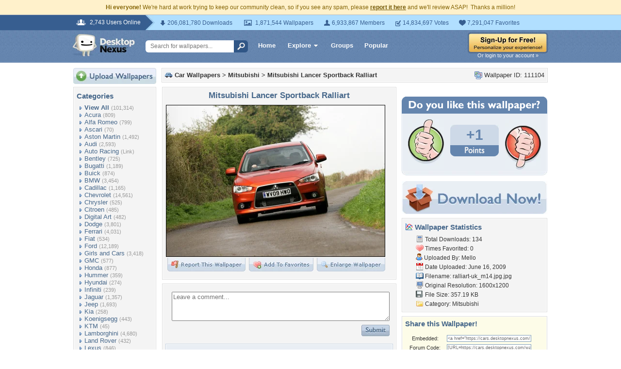

--- FILE ---
content_type: text/html; charset=utf-8
request_url: https://www.google.com/recaptcha/api2/aframe
body_size: 268
content:
<!DOCTYPE HTML><html><head><meta http-equiv="content-type" content="text/html; charset=UTF-8"></head><body><script nonce="BVCDWh6d3le7bI1zG7Jz3A">/** Anti-fraud and anti-abuse applications only. See google.com/recaptcha */ try{var clients={'sodar':'https://pagead2.googlesyndication.com/pagead/sodar?'};window.addEventListener("message",function(a){try{if(a.source===window.parent){var b=JSON.parse(a.data);var c=clients[b['id']];if(c){var d=document.createElement('img');d.src=c+b['params']+'&rc='+(localStorage.getItem("rc::a")?sessionStorage.getItem("rc::b"):"");window.document.body.appendChild(d);sessionStorage.setItem("rc::e",parseInt(sessionStorage.getItem("rc::e")||0)+1);localStorage.setItem("rc::h",'1768805978609');}}}catch(b){}});window.parent.postMessage("_grecaptcha_ready", "*");}catch(b){}</script></body></html>